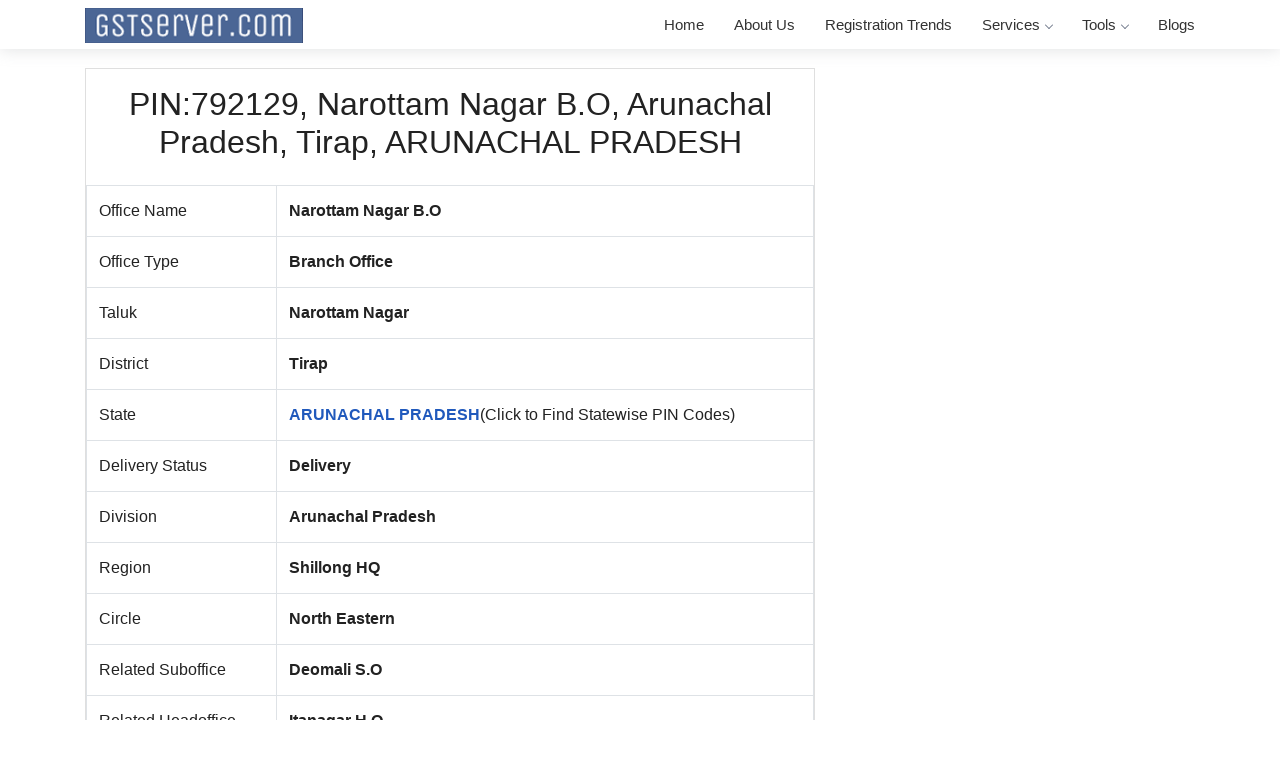

--- FILE ---
content_type: text/html; charset=UTF-8
request_url: https://gstserver.com/pincode/792129/narottam-nagar-b-o/90127
body_size: 17103
content:
<!DOCTYPE html PUBLIC "-//W3C//DTD XHTML 1.0 Transitional//EN" "http://www.w3.org/TR/xhtml1/DTD/xhtml1-transitional.dtd">
<html xmlns="http://www.w3.org/1999/xhtml">
<head>
<meta http-equiv="Content-Type" content="text/html; charset=utf-8" />
<title>Pincode 792129 comes under Narottam Nagar B.O area which is located in Tirap district of ARUNACHAL PRADESH.</title>
<meta name="description" content="Pincode 792129 comes under Narottam Nagar B.O area which is located in Tirap district of ARUNACHAL PRADESH | GSTServer.Com">
<meta name="viewport" content="width=device-width, initial-scale=1, shrink-to-fit=no">
<link rel="apple-touch-icon" sizes="57x57" href="/images/favicons/apple-icon-57x57.png">
<link rel="apple-touch-icon" sizes="60x60" href="/images/favicons/apple-icon-60x60.png">
<link rel="apple-touch-icon" sizes="72x72" href="/images/favicons/apple-icon-72x72.png">
<link rel="apple-touch-icon" sizes="76x76" href="/images/favicons/apple-icon-76x76.png">
<link rel="apple-touch-icon" sizes="114x114" href="/images/favicons/apple-icon-114x114.png">
<link rel="apple-touch-icon" sizes="120x120" href="/images/favicons/apple-icon-120x120.png">
<link rel="apple-touch-icon" sizes="144x144" href="/images/favicons/apple-icon-144x144.png">
<link rel="apple-touch-icon" sizes="152x152" href="/images/favicons/apple-icon-152x152.png">
<link rel="apple-touch-icon" sizes="180x180" href="/images/favicons/apple-icon-180x180.png">
<link rel="icon" type="image/png" sizes="192x192"  href="/images/favicons/android-icon-192x192.png">
<link rel="icon" type="image/png" sizes="32x32" href="/images/favicons/favicon-32x32.png">
<link rel="icon" type="image/png" sizes="96x96" href="/images/favicons/favicon-96x96.png">
<link rel="icon" type="image/png" sizes="16x16" href="/images/favicons/favicon-16x16.png">
<link rel="manifest" href="/images/favicons/manifest.json">
<meta name="msapplication-TileColor" content="#ffffff">
<meta name="msapplication-TileImage" content="/images/favicons/ms-icon-144x144.png">
<meta name="theme-color" content="#ffffff">

<!-- Global site tag (gtag.js) - Google Analytics -->
<script async src="https://www.googletagmanager.com/gtag/js?id=UA-120501355-1"></script>
<script>
 window.dataLayer = window.dataLayer || [];
 function gtag(){dataLayer.push(arguments);}
 gtag('js', new Date());
 gtag('config', 'UA-120501355-1');
</script>
<style>
    *,::after,::before{box-sizing:border-box}html{font-family:sans-serif;line-height:1.15;-webkit-text-size-adjust:100%;-ms-text-size-adjust:100%;-ms-overflow-style:scrollbar;-webkit-tap-highlight-color:transparent}@-ms-viewport{width:device-width}article,aside,dialog,figcaption,figure,footer,header,hgroup,main,nav,section{display:block}body{margin:0;font-family: -apple-system, BlinkMacSystemFont, "Segoe UI", Roboto, "Helvetica Neue", Arial, "Noto Sans", sans-serif, "Apple Color Emoji", "Segoe UI Emoji", "Segoe UI Symbol", "Noto Color Emoji";font-size:1rem;font-weight:400;line-height:1.5;color:#333;text-align:left;background-color:#fff;}[tabindex="-1"]:focus{outline:0!important}hr{box-sizing:content-box;height:0;overflow:visible}.img-fluid,.img-thumbnail{max-width:100%;height:auto}h1,h2,h3,h4,h5,h6{margin-top:0;margin-bottom:.5rem}dl,ol,p,ul{margin-top:0;margin-bottom:1rem}ol ol,ol ul,ul ol,ul ul,ol,ul{margin:0; padding:0px;}a{color:#a80707;background-color:transparent;-webkit-text-decoration-skip:objects}a:hover{color:#0056b3;text-decoration:none}.h1,.h2,.h3,.h4,.h5,.h6,h1,h2,h3,h4,h5,h6{margin-bottom:.5rem;font-family:inherit;font-weight:500;line-height:1.2;color:inherit}textarea{font-family:inherit;}.display-1,.display-2,.display-3,.display-4{font-weight:300;line-height:1.2}.h1,h1{font-size:2.5rem}.h2,h2{font-size:2rem}.h3,h3{font-size:1.75rem}.h4,h4{font-size:1.5rem}.h5,h5{font-size:1.25rem}.h6,h6{font-size:1rem}.display-1{font-size:4rem}.display-2{font-size:3.5rem}.display-3{font-size:2.5rem}.display-4{font-size:1.5rem}.img-thumbnail{padding:.25rem;background-color:#fff;border:1px solid #dee2e6;border-radius:.15rem}.container,.container-fluid{padding-right:15px;padding-left:15px;margin-right:auto;margin-left:auto;width:100%}@media (min-width:576px){.container{max-width:540px}}@media (min-width:768px){.container{max-width:720px}}@media (min-width:992px){.container{max-width:960px}}@media (min-width:1200px){.container{max-width:1140px}}.row{display:-webkit-box;display:-ms-flexbox;display:flex;-ms-flex-wrap:wrap;flex-wrap:wrap;margin-right:-15px;margin-left:-15px}
    .col,.col-1,.col-10,.col-11,.col-12,.col-2,.col-3,.col-4,.col-5,.col-6,.col-7,.col-8,.col-9,.col-auto,.col-lg,.col-lg-1,.col-lg-10,.col-lg-11,.col-lg-12,.col-lg-2,.col-lg-3,.col-lg-4,.col-lg-5,.col-lg-6,.col-lg-7,.col-lg-8,.col-lg-9,.col-lg-auto,.col-md,.col-md-1,.col-md-10,.col-md-11,.col-md-12,.col-md-2,.col-md-3,.col-md-4,.col-md-5,.col-md-6,.col-md-7,.col-md-8,.col-md-9,.col-md-auto,.col-sm,.col-sm-1,.col-sm-10,.col-sm-11,.col-sm-12,.col-sm-2,.col-sm-3,.col-sm-4,.col-sm-5,.col-sm-6,.col-sm-7,.col-sm-8,.col-sm-9,.col-sm-auto,.col-xl,.col-xl-1,.col-xl-10,.col-xl-11,.col-xl-12,.col-xl-2,.col-xl-3,.col-xl-4,.col-xl-5,.col-xl-6,.col-xl-7,.col-xl-8,.col-xl-9,.col-xl-auto{position:relative;width:100%;padding-right:15px;padding-left:15px}.col{-ms-flex-preferred-size:0;flex-basis:0;-ms-flex-positive:1;flex-grow:1;max-width:100%}.col-auto{-ms-flex:0 0 auto;flex:0 0 auto;width:auto;max-width:100%}.col-1{-ms-flex:0 0 8.333333%;flex:0 0 8.333333%;max-width:8.333333%}.col-2{-ms-flex:0 0 16.666667%;flex:0 0 16.666667%;max-width:16.666667%}.col-3{-ms-flex:0 0 25%;flex:0 0 25%;max-width:25%}.col-4{-ms-flex:0 0 33.333333%;flex:0 0 33.333333%;max-width:33.333333%}.col-5{-ms-flex:0 0 41.666667%;flex:0 0 41.666667%;max-width:41.666667%}.col-6{-ms-flex:0 0 50%;flex:0 0 50%;max-width:50%}.col-7{-ms-flex:0 0 58.333333%;flex:0 0 58.333333%;max-width:58.333333%}.col-8{-ms-flex:0 0 66.666667%;flex:0 0 66.666667%;max-width:66.666667%}.col-9{-ms-flex:0 0 75%;flex:0 0 75%;max-width:75%}.col-10{-ms-flex:0 0 83.333333%;flex:0 0 83.333333%;max-width:83.333333%}.col-11{-ms-flex:0 0 91.666667%;flex:0 0 91.666667%;max-width:91.666667%}.col-12{-ms-flex:0 0 100%;flex:0 0 100%;max-width:100%}.order-first{-ms-flex-order:-1;order:-1}.order-last{-ms-flex-order:13;order:13}.order-0{-ms-flex-order:0;order:0}.order-1{-ms-flex-order:1;order:1}.order-2{-ms-flex-order:2;order:2}.order-3{-ms-flex-order:3;order:3}.order-4{-ms-flex-order:4;order:4}.order-5{-ms-flex-order:5;order:5}.order-6{-ms-flex-order:6;order:6}.order-7{-ms-flex-order:7;order:7}.order-8{-ms-flex-order:8;order:8}.order-9{-ms-flex-order:9;order:9}.order-10{-ms-flex-order:10;order:10}.order-11{-ms-flex-order:11;order:11}.order-12{-ms-flex-order:12;order:12}.offset-1{margin-left:8.333333%}.offset-2{margin-left:16.666667%}.offset-3{margin-left:25%}.offset-4{margin-left:33.333333%}.offset-5{margin-left:41.666667%}.offset-6{margin-left:50%}.offset-7{margin-left:58.333333%}.offset-8{margin-left:66.666667%}.offset-9{margin-left:75%}.offset-10{margin-left:83.333333%}.offset-11{margin-left:91.666667%}@media (min-width:576px){.col-sm{-ms-flex-preferred-size:0;flex-basis:0;-ms-flex-positive:1;flex-grow:1;max-width:100%}.col-sm-auto{-ms-flex:0 0 auto;flex:0 0 auto;width:auto;max-width:100%}.col-sm-1{-ms-flex:0 0 8.333333%;flex:0 0 8.333333%;max-width:8.333333%}.col-sm-2{-ms-flex:0 0 16.666667%;flex:0 0 16.666667%;max-width:16.666667%}.col-sm-3{-ms-flex:0 0 25%;flex:0 0 25%;max-width:25%}.col-sm-4{-ms-flex:0 0 33.333333%;flex:0 0 33.333333%;max-width:33.333333%}.col-sm-5{-ms-flex:0 0 41.666667%;flex:0 0 41.666667%;max-width:41.666667%}.col-sm-6{-ms-flex:0 0 50%;flex:0 0 50%;max-width:50%}.col-sm-7{-ms-flex:0 0 58.333333%;flex:0 0 58.333333%;max-width:58.333333%}.col-sm-8{-ms-flex:0 0 66.666667%;flex:0 0 66.666667%;max-width:66.666667%}.col-sm-9{-ms-flex:0 0 75%;flex:0 0 75%;max-width:75%}.col-sm-10{-ms-flex:0 0 83.333333%;flex:0 0 83.333333%;max-width:83.333333%}.col-sm-11{-ms-flex:0 0 91.666667%;flex:0 0 91.666667%;max-width:91.666667%}.col-sm-12{-ms-flex:0 0 100%;flex:0 0 100%;max-width:100%}.order-sm-first{-ms-flex-order:-1;order:-1}.order-sm-last{-ms-flex-order:13;order:13}.order-sm-0{-ms-flex-order:0;order:0}.order-sm-1{-ms-flex-order:1;order:1}.order-sm-2{-ms-flex-order:2;order:2}.order-sm-3{-ms-flex-order:3;order:3}.order-sm-4{-ms-flex-order:4;order:4}.order-sm-5{-ms-flex-order:5;order:5}.order-sm-6{-ms-flex-order:6;order:6}.order-sm-7{-ms-flex-order:7;order:7}.order-sm-8{-ms-flex-order:8;order:8}.order-sm-9{-ms-flex-order:9;order:9}.order-sm-10{-ms-flex-order:10;order:10}.order-sm-11{-ms-flex-order:11;order:11}.order-sm-12{-ms-flex-order:12;order:12}.offset-sm-0{margin-left:0}.offset-sm-1{margin-left:8.333333%}.offset-sm-2{margin-left:16.666667%}.offset-sm-3{margin-left:25%}.offset-sm-4{margin-left:33.333333%}.offset-sm-5{margin-left:41.666667%}.offset-sm-6{margin-left:50%}.offset-sm-7{margin-left:58.333333%}.offset-sm-8{margin-left:66.666667%}.offset-sm-9{margin-left:75%}.offset-sm-10{margin-left:83.333333%}.offset-sm-11{margin-left:91.666667%}}@media (min-width:768px){.col-md{-ms-flex-preferred-size:0;flex-basis:0;-ms-flex-positive:1;flex-grow:1;max-width:100%}.col-md-auto{-ms-flex:0 0 auto;flex:0 0 auto;width:auto;max-width:100%}.col-md-1{-ms-flex:0 0 8.333333%;flex:0 0 8.333333%;max-width:8.333333%}.col-md-2{-ms-flex:0 0 16.666667%;flex:0 0 16.666667%;max-width:16.666667%}.col-md-3{-ms-flex:0 0 25%;flex:0 0 25%;max-width:25%}.col-md-4{-ms-flex:0 0 33.333333%;flex:0 0 33.333333%;max-width:33.333333%}.col-md-5{-ms-flex:0 0 41.666667%;flex:0 0 41.666667%;max-width:41.666667%}.col-md-6{-ms-flex:0 0 50%;flex:0 0 50%;max-width:50%}.col-md-7{-ms-flex:0 0 58.333333%;flex:0 0 58.333333%;max-width:58.333333%}.col-md-8{-ms-flex:0 0 66.666667%;flex:0 0 66.666667%;max-width:66.666667%}.col-md-9{-ms-flex:0 0 75%;flex:0 0 75%;max-width:75%}.col-md-10{-ms-flex:0 0 83.333333%;flex:0 0 83.333333%;max-width:83.333333%}.col-md-11{-ms-flex:0 0 91.666667%;flex:0 0 91.666667%;max-width:91.666667%}.col-md-12{-ms-flex:0 0 100%;flex:0 0 100%;max-width:100%}.order-md-first{-ms-flex-order:-1;order:-1}.order-md-last{-ms-flex-order:13;order:13}.order-md-0{-ms-flex-order:0;order:0}.order-md-1{-ms-flex-order:1;order:1}.order-md-2{-ms-flex-order:2;order:2}.order-md-3{-ms-flex-order:3;order:3}.order-md-4{-ms-flex-order:4;order:4}.order-md-5{-ms-flex-order:5;order:5}.order-md-6{-ms-flex-order:6;order:6}.order-md-7{-ms-flex-order:7;order:7}.order-md-8{-ms-flex-order:8;order:8}.order-md-9{-ms-flex-order:9;order:9}.order-md-10{-ms-flex-order:10;order:10}.order-md-11{-ms-flex-order:11;order:11}.order-md-12{-ms-flex-order:12;order:12}.offset-md-0{margin-left:0}.offset-md-1{margin-left:8.333333%}.offset-md-2{margin-left:16.666667%}.offset-md-3{margin-left:25%}.offset-md-4{margin-left:33.333333%}.offset-md-5{margin-left:41.666667%}.offset-md-6{margin-left:50%}.offset-md-7{margin-left:58.333333%}.offset-md-8{margin-left:66.666667%}.offset-md-9{margin-left:75%}.offset-md-10{margin-left:83.333333%}.offset-md-11{margin-left:91.666667%}}@media (min-width:992px){.col-lg{-ms-flex-preferred-size:0;flex-basis:0;-ms-flex-positive:1;flex-grow:1;max-width:100%}.col-lg-auto{-ms-flex:0 0 auto;flex:0 0 auto;width:auto;max-width:100%}.col-lg-1{-ms-flex:0 0 8.333333%;flex:0 0 8.333333%;max-width:8.333333%}.col-lg-2{-ms-flex:0 0 16.666667%;flex:0 0 16.666667%;max-width:16.666667%}.col-lg-3{-ms-flex:0 0 25%;flex:0 0 25%;max-width:25%}.col-lg-4{-ms-flex:0 0 33.333333%;flex:0 0 33.333333%;max-width:33.333333%}.col-lg-5{-ms-flex:0 0 41.666667%;flex:0 0 41.666667%;max-width:41.666667%}.col-lg-6{-ms-flex:0 0 50%;flex:0 0 50%;max-width:50%}.col-lg-7{-ms-flex:0 0 58.333333%;flex:0 0 58.333333%;max-width:58.333333%}.col-lg-8{-ms-flex:0 0 66.666667%;flex:0 0 66.666667%;max-width:66.666667%}.col-lg-9{-ms-flex:0 0 75%;flex:0 0 75%;max-width:75%}.col-lg-10{-ms-flex:0 0 83.333333%;flex:0 0 83.333333%;max-width:83.333333%}.col-lg-11{-ms-flex:0 0 91.666667%;flex:0 0 91.666667%;max-width:91.666667%}.col-lg-12{-ms-flex:0 0 100%;flex:0 0 100%;max-width:100%}.order-lg-first{-ms-flex-order:-1;order:-1}.order-lg-last{-ms-flex-order:13;order:13}.order-lg-0{-ms-flex-order:0;order:0}.order-lg-1{-ms-flex-order:1;order:1}.order-lg-2{-ms-flex-order:2;order:2}.order-lg-3{-ms-flex-order:3;order:3}.order-lg-4{-ms-flex-order:4;order:4}.order-lg-5{-ms-flex-order:5;order:5}.order-lg-6{-ms-flex-order:6;order:6}.order-lg-7{-ms-flex-order:7;order:7}.order-lg-8{-ms-flex-order:8;order:8}.order-lg-9{-ms-flex-order:9;order:9}.order-lg-10{-ms-flex-order:10;order:10}.order-lg-11{-ms-flex-order:11;order:11}.order-lg-12{-ms-flex-order:12;order:12}.offset-lg-0{margin-left:0}.offset-lg-1{margin-left:8.333333%}.offset-lg-2{margin-left:16.666667%}.offset-lg-3{margin-left:25%}.offset-lg-4{margin-left:33.333333%}.offset-lg-5{margin-left:41.666667%}.offset-lg-6{margin-left:50%}.offset-lg-7{margin-left:58.333333%}.offset-lg-8{margin-left:66.666667%}.offset-lg-9{margin-left:75%}.offset-lg-10{margin-left:83.333333%}.offset-lg-11{margin-left:91.666667%}}@media (min-width:1200px){.col-xl{-ms-flex-preferred-size:0;flex-basis:0;-ms-flex-positive:1;flex-grow:1;max-width:100%}.col-xl-auto{-ms-flex:0 0 auto;flex:0 0 auto;width:auto;max-width:100%}.col-xl-1{-ms-flex:0 0 8.333333%;flex:0 0 8.333333%;max-width:8.333333%}.col-xl-2{-ms-flex:0 0 16.666667%;flex:0 0 16.666667%;max-width:16.666667%}.col-xl-3{-ms-flex:0 0 25%;flex:0 0 25%;max-width:25%}.col-xl-4{-ms-flex:0 0 33.333333%;flex:0 0 33.333333%;max-width:33.333333%}.col-xl-5{-ms-flex:0 0 41.666667%;flex:0 0 41.666667%;max-width:41.666667%}.col-xl-6{-ms-flex:0 0 50%;flex:0 0 50%;max-width:50%}.col-xl-7{-ms-flex:0 0 58.333333%;flex:0 0 58.333333%;max-width:58.333333%}.col-xl-8{-ms-flex:0 0 66.666667%;flex:0 0 66.666667%;max-width:66.666667%}.col-xl-9{-ms-flex:0 0 75%;flex:0 0 75%;max-width:75%}.col-xl-10{-ms-flex:0 0 83.333333%;flex:0 0 83.333333%;max-width:83.333333%}.col-xl-11{-ms-flex:0 0 91.666667%;flex:0 0 91.666667%;max-width:91.666667%}.col-xl-12{-ms-flex:0 0 100%;flex:0 0 100%;max-width:100%}}
    .no-gutters{margin-right:0;margin-left:0}.no-gutters>.col,.no-gutters>[class*=col-]{padding-right:0;padding-left:0}
    .gutter-sm{margin-right:-5px;margin-left:-5px}.gutter-sm>.col,.gutter-sm>[class*=col-]{padding-right:5px;padding-left:5px}
    .form-control{display:block;width:100%;padding:.375rem .75rem;font-size:1rem;font-weight:400;line-height:1.5;color:#495057;background-color:#fff;background-clip:padding-box;border:1px solid #ced4da;border-radius:.25rem;transition:border-color .15s ease-in-out,box-shadow .15s ease-in-out}.form-control::-ms-expand{background-color:transparent;border:0}.form-control:focus{color:#495057;background-color:#fff;border-color:#80bdff;outline:0}.btn{display:inline-block;font-weight:400;color:#212529;text-align:center;vertical-align:middle;-webkit-user-select:none;-moz-user-select:none;-ms-user-select:none;user-select:none;background-color:transparent;border:1px solid transparent;padding:.375rem .75rem;font-size:1rem;line-height:1.5;border-radius:3px;transition:color .15s ease-in-out,background-color .15s ease-in-out,border-color .15s ease-in-out,box-shadow .15s ease-in-out; cursor:pointer;}.btn:focus,.btn:hover{text-decoration:none}.btn.focus,.btn:focus{outline:0;box-shadow:0 0 0 .2rem rgba(0,123,255,.25)}.btn-block{display:block;width:100%}.bg-primary{background:#a80707!important}.bg-light{ background-color: #f3f2f2;}.border{border:1px solid #dee2e6!important}border-0{border:0px solid #dee2e6!important}.d-none{display:none!important}.d-inline{display:inline!important}.d-inline-block{display:inline-block!important}.d-block{display:block!important}.float-left{float:left!important}.float-right{float:right!important}.float-none{float:none!important}.text-left{text-align:left!important}.text-right{text-align:right!important}.text-center{text-align:center!important}@media (min-width:576px){.d-sm-none{display:none!important}.d-sm-inline{display:inline!important}.d-sm-inline-block{display:inline-block!important}.d-sm-block{display:block!important}.float-sm-left{float:left!important}.float-sm-right{float:right!important}.float-sm-none{float:none!important}.text-sm-left{text-align:left!important}.text-sm-right{text-align:right!important}.text-sm-center{text-align:center!important}}@media (min-width:768px){.d-md-none{display:none!important}.d-md-inline{display:inline!important}.d-md-inline-block{display:inline-block!important}.d-md-block{display:block!important}.float-md-left{float:left!important}.float-md-right{float:right!important}.float-md-none{float:none!important}.text-md-left{text-align:left!important}.text-md-right{text-align:right!important}.text-md-center{text-align:center!important}}@media (min-width:992px){.d-lg-none{display:none!important}.d-lg-inline{display:inline!important}.d-lg-inline-block{display:inline-block!important}.d-lg-block{display:block!important}.float-lg-left{float:left!important}.float-lg-right{float:right!important}.float-lg-none{float:none!important}.text-lg-left{text-align:left!important}.text-lg-right{text-align:right!important}.text-lg-center{text-align:center!important}}.clearfix::after{display: block;clear: both;content: "";}img {
    vertical-align: middle;border-style: none;}.justify p{ text-align:justify;}
    .modal{position:fixed;top:0;left:0;z-index:1050;display:none;outline:0; width:100%; height:100%; background:rgba(0,0,0,.85)}.modal-content,.modal-dialog-centered{display:-webkit-box;display:-ms-flexbox}.modal-open .modal{overflow-x:hidden;overflow-y:auto}.modal-dialog{position:relative;width:auto;margin:.5rem;pointer-events:none}.modal.show .modal-dialog{-webkit-transform:translate(0,0);transform:translate(0,0)}.modal-dialog-centered{display:flex;-webkit-box-align:center;-ms-flex-align:center;align-items:center;min-height:calc(100% - (.5rem * 2))}.modal-content{position:relative;display:flex;-ms-flex-direction:column;flex-direction:column;width:100%;pointer-events:auto;background-color:#fff;background-clip:padding-box;border:1px solid rgba(0,0,0,.2);border-radius:.3rem;outline:0}.modal-backdrop{position:fixed;top:0;left:0;z-index:1040;background-color:#000}.modal-backdrop.fade{opacity:0}.modal-backdrop.show{opacity:.5}.modal-header{display:-webkit-box;display:-ms-flexbox;display:flex;-webkit-box-align:start;-ms-flex-align:start;align-items:flex-start;-webkit-box-pack:justify;-ms-flex-pack:justify;justify-content:space-between;padding:20px 20px 0;border-top-left-radius:.3rem;border-top-right-radius:.3rem}.modal-title{margin-bottom:15px;line-height:1}.modal-body{position:relative;-webkit-box-flex:1;-ms-flex:1 1 auto;flex:1 1 auto;padding:20px}.modal-scrollbar-measure{position:absolute;top:-9999px;width:50px;height:50px;overflow:scroll}@media (min-width:576px){.modal-dialog{max-width:500px;margin:1.75rem auto}.modal-dialog-centered{min-height:calc(100% - (1.75rem * 2))}.modal-sm{max-width:300px}}@media (min-width:992px){.modal-lg{max-width:800px}}
    .modal{overflow-x: hidden;overflow-y: auto;}
    .modal-content .close{cursor:pointer;background:#dc3545; color:#fff; border-radius:50%; width:30px; height:30px; line-height:25px; text-align:center;font-size:24px; position:absolute; right:-15px; top:-15px;}
    .embed-responsive{position:relative;display:block;width:100%;padding:0;overflow:hidden}.embed-responsive::before{display:block;content:""}.embed-responsive .embed-responsive-item,.embed-responsive embed,.embed-responsive iframe,.embed-responsive object,.embed-responsive video{position:absolute;top:0;bottom:0;left:0;width:100%;height:100%;border:0}.embed-responsive-21by9::before{padding-top:42.857143%}.embed-responsive-16by9::before{padding-top:56.25%}.w-100{width:100%!important}.rounded-circle{border-radius:50%!important}.rounded-pill{border-radius:50rem!important}.form-control-sm{padding:.25rem .5rem;font-size:.875rem;line-height:1.5;border-radius:3px}.form-control-lg{padding:.5rem 1rem;font-size:1rem;font-weight:400;line-height:1.5;border-radius:3px}.btn-lg{padding:.5rem 1rem;font-size:1rem;line-height:1.5;border-radius:3px;font-weight:400}.btn-sm{padding:.25rem .5rem;font-size:.875rem;line-height:1.5;border-radius:3px}table{border-collapse:collapse}table{width:100%;max-width:100%;margin-bottom:1rem;background-color:transparent}table td,table th{padding:.75rem;vertical-align:top;border-top:1px solid #dee2e6}table thead th{vertical-align:bottom;border-bottom:2px solid #dee2e6}table tbody+tbody{border-top:2px solid #dee2e6}table table{background-color:#fff}.table-sm td,.table-sm th{padding:.3rem}table{border:1px solid #dee2e6}table td,table th{border:1px solid #dee2e6}table thead td,table thead th{border-bottom-width:2px}.table-responsive{display:block;width:100%;overflow-x:auto;-webkit-overflow-scrolling:touch;-ms-overflow-style:-ms-autohiding-scrollbar}.table-responsive>.table{border:0}.table .thead-dark th{color:#fff;background-color:#212529;border-color:#32383e}.table .thead-light th{color:#495057;background-color:#e9ecef;border-color:#dee2e6}
    @font-face {
      font-family: "Flaticon";
      src: url("/fonts/Flaticon.eot");
      src: url("/fonts/Flaticon.eot?#iefix") format("embedded-opentype"),
          url("/fonts/Flaticon.woff2") format("woff2"),
          url("/fonts/Flaticon.woff") format("woff"),
          url("/fonts/Flaticon.ttf") format("truetype"),
          url("/fonts/Flaticon.svg#Flaticon") format("svg");
      font-weight: normal;
      font-style: normal;
    }
    @media screen and (-webkit-min-device-pixel-ratio:0) {
      @font-face {
        font-family: "Flaticon";
        src: url("/fonts/Flaticon.svg#Flaticon") format("svg");
      }
    }
    [class^="fi-"]:before, [class*=" fi-"]:before,
    [class^="fi-"]:after, [class*=" fi-"]:after {   
      font-family: Flaticon; 
    font-style: normal; 
    }
    .fi-locked-padlock:before { content: "\f100"; }
    .fi-right-quotation-sign:before { content: "\f101"; }
    .fi-facebook:before { content: "\f102"; }
    .fi-placeholder:before { content: "\f103"; }
    .fi-share:before { content: "\f104"; }
    .fi-youtube:before { content: "\f105"; }
    .fi-passage-of-time:before { content: "\f106"; }
    .fi-files:before { content: "\f107"; }
    .fi-whatsapp:before { content: "\f108"; }
    .fi-communication:before { content: "\f109"; }
    .fi-customer-service:before { content: "\f10a"; }
    .fi-map-pointer:before { content: "\f10b"; }
    .fi-rubbish:before { content: "\f10c"; }
    .fi-telephone:before { content: "\f10d"; }
    .fi-power-off:before { content: "\f10e"; }
    .fi-user:before { content: "\f10f"; }
    .fi-pdf-file:before { content: "\f110"; }
    .fi-download-symbol:before { content: "\f111"; }
    .fi-open-book:before { content: "\f112"; }
    .fi-calendar:before { content: "\f113"; }
    .fi-check-mark:before { content: "\f114"; }
    .fi-twitter:before { content: "\f115"; }
    .fi-heart:before { content: "\f116"; }
    .fi-shopping:before { content: "\f117"; }
    .fi-customer-service-1:before { content: "\f118"; }
    .fi-stopwatch:before { content: "\f119"; }
    .fi-payment:before { content: "\f11a"; }
    .fi-sticker:before { content: "\f11b"; }
    .fi-star:before { content: "\f11c"; }
    .fi-star-half:before { content: "\f11d"; }
    .fi-pencil:before { content: "\f11e"; }
    .fi-instagram:before { content: "\f11f"; }
    .fi-plus:before { content: "\f120"; }
    .fi-minus:before { content: "\f121"; }
    .fi-envelope:before { content: "\f122"; }
    .fi-pinterest:before { content: "\f123"; }
    .fi-skype:before { content: "\f124"; }
    .fi-icon-52349:before { content: "\f125"; }
    .fi-icon-59149:before { content: "\f126"; }
    .fi-linkedin:before { content: "\f127"; }
    .fi-invisible:before { content: "\f128"; }
    .fi-interface:before { content: "\f129"; }
    .fi-lock:before { content: "\f12a"; }
    .fi-trademark:before { content: "\f12b"; }
    .fi-promotion:before { content: "\f12c"; }
    .fi-credit-card:before { content: "\f12d"; }
    .fi-bank:before { content: "\f12e"; }
    .fi-money:before { content: "\f12f"; }
    .fi-money-1:before { content: "\f130"; }
    .fi-auction:before { content: "\f131"; }
    .fi-gdpr:before { content: "\f132"; }
    .fi-certificate:before { content: "\f133"; }
    .fi-file:before { content: "\f134"; }
    .fi-legal-document:before { content: "\f135"; }
    .fi-sign:before { content: "\f136"; }
    .fi-domain:before { content: "\f137"; }
    .fi-honesty:before { content: "\f138"; }
    .fi-security-purposes:before { content: "\f139"; }
    .fi-success:before { content: "\f13a"; }
    .fi-goal:before { content: "\f13b"; }
    .fi-loupe:before { content: "\f13c"; }
    .fi-cash-payment:before { content: "\f13d"; }
    .fi-indian-rupee:before { content: "\f13e"; }
    .fi-contract:before { content: "\f13f"; }
    .fi-survey:before { content: "\f140"; }
    .fi-online-appointment:before { content: "\f141"; }
    .fi-personal-information:before { content: "\f142"; }
    .fi-online:before { content: "\f143"; }
    .fi-receipt:before { content: "\f144"; }
    .fi-report:before { content: "\f145"; }
    .fi-report-1:before { content: "\f146"; }
    .fi-seal:before { content: "\f147"; }
    .fi-seal-1:before { content: "\f148"; }
    .fi-stamp:before { content: "\f149"; }
    .fi-communications:before { content: "\f14a"; }
    .fi-royal:before { content: "\f14b"; }
    .fi-news-paper:before { content: "\f14c"; }
    .fi-news:before { content: "\f14d"; }
    .fi-newspaper:before { content: "\f14e"; }
    .fi-report-2:before { content: "\f14f"; }
    .nav-brand,.nav-brand:focus,.nav-brand:hover{color:#70798b}.navigation{width:100%;display:table;position:relative;font-family:inherit}.navigation *{box-sizing:border-box;-webkit-tap-highlight-color:transparent}.navigation-portrait{height:48px}.navigation-fixed-wrapper{width:100%;left:0;z-index:19998;will-change:opacity}.navigation-fixed-wrapper.fixed{position:fixed!important;-webkit-animation:fade .5s;animation:fade .5s}@keyframes fade{from{opacity:.999}to{opacity:1}}.navigation-fixed-wrapper .navigation{margin-right:auto;margin-left:auto}.navigation-fixed-placeholder{width:100%;display:none}.navigation-fixed-placeholder.navigation-fixed-placeholder.visible{display:block}.nav-toggle,.navigation-hidden .nav-header{display:none}.navigation-hidden{width:0!important;height:0!important;margin:0!important;padding:0!important;position:absolute;top:-9999px}.align-to-right{float:right}.nav-header{float:left}.nav-brand{padding:0;font-size:24px;text-decoration:none!important}.navigation-portrait .nav-brand{font-size:18px;line-height:43px}.nav-logo>img{height:48px;margin:11px auto;padding:0 15px 0 0;float:left}.nav-logo:focus>img{outline:initial}.navigation-portrait .nav-logo>img{height:36px;margin:6px auto 6px 15px;padding:0}.nav-toggle{width:30px;height:30px;padding:6px 2px 0;position:absolute;top:50%;margin-top:-14px;right:0px;cursor:pointer}.nav-toggle:before{content:"";position:absolute;width:24px;height:2px;background-color:#2059bc;border-radius:10px;box-shadow:0 .5em 0 0 #2059bc,0 1em 0 0 #2059bc}.navigation-portrait .nav-toggle{display:block}.navigation-portrait .nav-menus-wrapper{width:260px;height:100%;top:0;left:-400px;position:fixed;background-color:#fff;z-index:90000;overflow-y:auto;-webkit-overflow-scrolling:touch;-webkit-transition-duration:.8s;transition-duration:.8s;-webkit-transition-timing-function:ease;transition-timing-function:ease}.navigation-portrait .nav-menus-wrapper.nav-menus-wrapper-right{left:auto;right:-400px}.navigation-portrait .nav-menus-wrapper.nav-menus-wrapper-open{left:0}.navigation-portrait .nav-menus-wrapper.nav-menus-wrapper-right.nav-menus-wrapper-open{left:auto;right:0}.nav-menus-wrapper-close-button{width:30px;height:40px;margin:10px 7px;display:none;float:right;color:#70798b;font-size:26px;cursor:pointer}.navigation-portrait .nav-menus-wrapper-close-button{display:block}.nav-menu{margin:0;padding:0;list-style:none;line-height:normal;font-size:0}.navigation-portrait .nav-menu{width:100%}.nav-menu.nav-menu-centered{text-align:center}.nav-menu.nav-menu-centered>li{float:none}.nav-menu>li{display:inline-block;float:left;text-align:left}.navigation-portrait .nav-menu>li{width:100%;position:relative;border-bottom:solid 1px #f0f0f0}.navigation-portrait .nav-menu>li:last-child{border-bottom:solid 1px #f0f0f0}.nav-menu+.nav-menu>li:first-child{border-top:none}.nav-menu>li>a{padding:16px 0 16px 30px;display:inline-block;position:relative;text-decoration:none;color:#333;-webkit-transition:color .3s,background .3s;transition:color .3s,background .3s;font-size:15px;}.nav-menu>li:last-child a{ padding-right:0px;}.nav-menus-wrapper a.btn-danger{ background:#e31e24; color:#fff; font-weight:bold;}.navigation-portrait .nav-menu>li>a{width:100%;height:auto;padding:12px 15px 12px 26px !important; color:#212529;}.navigation-portrait .nav-menu>li>a:hover{color:#2059bc;}.nav-menu>li.active>a,.nav-menu>li.focus>a,.nav-menu>li:hover>a{color:#2059bc}.nav-menu>li>a>[class*=ion-],.nav-menu>li>a>i{width:18px;height:16px;line-height:16px;-webkit-transform:scale(1.4);-ms-transform:scale(1.4);transform:scale(1.4)}.nav-menu>li>a>[class*=ion-]{width:16px;display:inline-block;-webkit-transform:scale(1.8);-ms-transform:scale(1.8);transform:scale(1.8)}.navigation-portrait .nav-menu.nav-menu-social{width:100%;text-align:center}.nav-menu.nav-menu-social>li{text-align:center;float:none;border:none!important}.navigation-portrait .nav-menu.nav-menu-social>li{width:auto}.nav-menu.nav-menu-social>li>a>[class*=ion-]{font-size:12px}.nav-menu.nav-menu-social>li>a>.fa{font-size:14px}.navigation-portrait .nav-menu.nav-menu-social>li>a{padding:15px}.submenu-indicator{margin-left:6px;margin-top:6px;float:right;-webkit-transition:all .3s;transition:all .3s}.navigation-portrait .submenu-indicator{width:54px;height:44px;margin-top:0;position:absolute;top:0;right:0;text-align:center;z-index:20000}.submenu-indicator-chevron{height:6px;width:6px;display:block;border-style:solid;border-width:0 1px 1px 0;border-color:transparent #70798b #70798b transparent;-webkit-transform:rotate(45deg);-ms-transform:rotate(45deg);transform:rotate(45deg);-webkit-transition:border .3s;transition:border .3s}.navigation-portrait .submenu-indicator-chevron{position:absolute;top:18px;left:24px}.nav-menu>.focus>a .submenu-indicator-chevron,.nav-menu>li:hover>a .submenu-indicator-chevron{border-color:transparent #2059bc #2059bc transparent}.nav-menu>.active>a .submenu-indicator-chevron,.nav-menu>.focus>a .submenu-indicator-chevron{border-color:transparent #fff #fff transparent}.navigation-portrait .submenu-indicator.submenu-indicator-up{-webkit-transform:rotate(-180deg);-ms-transform:rotate(-180deg);transform:rotate(-180deg)}.nav-overlay-panel{width:100%;height:100%;top:0;left:0;position:fixed;display:none;z-index:19999}.nav-button,.nav-text{display:inline-block;font-size:14px}.no-scroll{touch-action:none;overflow-x:hidden}.nav-button{margin:18px 15px 0;padding:8px 14px;color:#fff;text-align:center;text-decoration:none;border-radius:4px;background-color:#2059bc;-webkit-transition:opacity .3s;transition:opacity .3s}.nav-button:focus,.nav-button:hover{color:#fff;text-decoration:none;opacity:.85}.navigation-portrait .nav-button{width:calc(100% - 52px);margin:17px 26px}.nav-text{margin:25px 15px;color:#70798b}.navigation-portrait .nav-text{width:calc(100% - 52px);margin:12px 26px 0}.navigation-portrait .nav-text+ul{margin-top:15px}.nav-dropdown{min-width:180px;margin:0;padding:0;display:none;position:absolute;list-style:none;z-index:98;white-space:nowrap;-moz-box-shadow: 0px 3px 6px rgba(0,0,0,.3);-webkit-box-shadow: 0px 3px 6px rgba(0,0,0,.3);box-shadow: 0px 3px 6px rgba(0,0,0,.3);}.navigation-portrait .nav-dropdown{width:100%;position:static;left:0}.nav-dropdown .nav-dropdown{left:100%}.nav-menu>li>.nav-dropdown{}.nav-dropdown>li{width:100%;float:left;clear:both;position:relative;text-align:left}.nav-dropdown>li>a{width:100%;padding:10px 20px;display:inline-block;text-decoration:none;float:left;font-size:15px;color:#333;background-color:#fdfdfd;-webkit-transition:color .3s,background .3s;transition:color .3s,background .3s;border: 1px solid rgba(0,0,0,0.1); border-top:0px;}.nav-dropdown>li.focus>a,.nav-dropdown>li:hover>a{background:#2059bc;color:#fff}.nav-dropdown.nav-dropdown-left{right:0}.nav-dropdown>li>.nav-dropdown-left{left:auto;right:100%}.navigation-landscape .nav-dropdown.nav-dropdown-left>li>a{text-align:right}.navigation-portrait .nav-dropdown>li>a{padding:12px 20px 12px 30px}.navigation-portrait .nav-dropdown>li>ul>li>a{padding-left:50px; position:relative}.navigation-portrait .nav-dropdown>li>ul>li>a:after{ position:absolute; left:30px; top:12px; content:"→";}.navigation-portrait .nav-dropdown>li>ul>li>ul>li>a{padding-left:70px}.navigation-portrait .nav-dropdown>li>ul>li>ul>li>ul>li>a{padding-left:90px}.navigation-portrait .nav-dropdown>li>ul>li>ul>li>ul>li>ul>li>a{padding-left:110px}.nav-dropdown .submenu-indicator{right:10px;top:10px;position:absolute}.navigation-portrait .nav-dropdown .submenu-indicator{right:0;top:0}.nav-dropdown .submenu-indicator .submenu-indicator-chevron{-webkit-transform:rotate(-45deg);-ms-transform:rotate(-45deg);transform:rotate(-45deg)}.navigation-portrait .nav-dropdown .submenu-indicator .submenu-indicator-chevron{-webkit-transform:rotate(45deg);-ms-transform:rotate(45deg);transform:rotate(45deg)}.nav-dropdown>.focus>a .submenu-indicator-chevron,.nav-dropdown>li:hover>a .submenu-indicator-chevron{border-color:transparent #fff #fff transparent}.navigation-landscape .nav-dropdown.nav-dropdown-left .submenu-indicator{left:10px}.navigation-landscape .nav-dropdown.nav-dropdown-left .submenu-indicator .submenu-indicator-chevron{-webkit-transform:rotate(135deg);-ms-transform:rotate(135deg);transform:rotate(135deg)}
    /* MEGAMENU EXTENSION */
    .megamenu-panel{width:100%;padding:15px;display:none;position:absolute;font-size:14px;z-index:98;text-align:left;color:inherit;border-bottom:solid 3px #2059bc;background-color:#fdfdfd}.navigation-portrait .megamenu-panel{padding:25px;position:static;display:block}.megamenu-panel [class*=container]{width:100%}.megamenu-panel [class*=container] [class*=col-]{padding:0}.megamenu-panel-half{width:50%}.megamenu-panel-quarter{width:25%}.navigation-portrait .megamenu-panel-half,.navigation-portrait .megamenu-panel-quarter{width:100%}.megamenu-panel-row{width:100%}.megamenu-panel-row:after,.megamenu-panel-row:before{display:table;content:"";line-height:0}.megamenu-panel-row:after{clear:both}.megamenu-panel-row [class*=col-]{display:block;min-height:20px;float:left;margin-left:3%}.megamenu-panel-row [class*=col-]:first-child{margin-left:0}.navigation-portrait .megamenu-panel-row [class*=col-]{float:none;display:block;width:100%!important;margin-left:0;margin-top:15px}.navigation-portrait .megamenu-panel-row:first-child [class*=col-]:first-child{margin-top:0}.megamenu-panel-row .col-1{width:5.583333333333%}.megamenu-panel-row .col-2{width:14.166666666666%}.megamenu-panel-row .col-3{width:22.75%}.megamenu-panel-row .col-4{width:31.333333333333%}.megamenu-panel-row .col-5{width:39.916666666667%}.megamenu-panel-row .col-6{width:48.5%}.megamenu-panel-row .col-7{width:57.083333333333%}.megamenu-panel-row .col-8{width:65.666666666667%}.megamenu-panel-row .col-9{width:74.25%}.megamenu-panel-row .col-10{width:82.833333333334%}.megamenu-panel-row .col-11{width:91.416666666667%}.megamenu-panel-row .col-12{width:100%}.megamenu-tabs{width:100%;float:left;display:block}.megamenu-tabs-nav{width:20%;margin:0;padding:0;float:left;list-style:none}.navigation-portrait .megamenu-tabs-nav{width:100%}.megamenu-tabs-nav>li>a{width:100%;padding:10px 16px;float:left;font-size:13px;text-decoration:none;color:#70798b;border:solid 1px #eff0f2;outline:0;background-color:#fff;-webkit-transition:background .3s;transition:background .3s}.megamenu-tabs-nav>li.active a,.megamenu-tabs-nav>li:hover a{background-color:#f5f5f5}.megamenu-tabs-pane{width:80%;min-height:30px;padding:20px;float:right;display:none;opacity:0;font-size:13px;color:#70798b;border:solid 1px #eff0f2;background-color:#fff;-webkit-transition:opacity .5s;transition:opacity .5s}.megamenu-tabs-pane.active{display:block;opacity:1}.navigation-portrait .megamenu-tabs-pane{width:100%}.megamenu-lists{width:100%;display:table}.megamenu-list{width:100%;margin:0 0 15px;padding:0;display:inline-block;float:left;list-style:none}.megamenu-list:last-child{margin:0;border:none}.navigation-landscape .megamenu-list{margin:-15px 0;padding:10px 0;border-right:solid 1px #f0f0f0}.navigation-landscape .megamenu-list:last-child{border:none}.megamenu-list>li>a{width:100%;padding:15px 15px;display:inline-block;color:#70798b;text-decoration:none;font-size:15px;-webkit-transition:all .3s;transition:all .3s;position:relative}.megamenu-list>li>a small{display:block;margin-top:5px;font-weight:700}.megamenu-list>li>a:after{content:"";position:absolute;left:15px;bottom:0;border-bottom:1px dashed #ccc;width:calc(100% - 30px)}.megamenu-list>li:last-child a:after{display:none}.megamenu-list>li>a:hover{color:#fff;background-color:#2059bc}.megamenu-list>li.megamenu-list-title>a{font-size:12px;font-weight:600;text-transform:uppercase;opacity:.8;color:#70798b}.megamenu-list>li.megamenu-list-title>a:hover{opacity:1;background-color:transparent}.navigation-landscape .list-col-2{width:50%}.navigation-landscape .list-col-3{width:33%}.navigation-landscape .list-col-4{width:25%}
    
    #wrapper{overflow-x:hidden;}
    html{overflow-x:hidden;}
    body{color:#222;font-size:16px;line-height:26px; background:#fff;overflow-x:hidden; width:100%;padding-top: 52px;}
/* For Firefox */
input[type='number'] {
    -moz-appearance:textfield;
}/* Webkit browsers like Safari and Chrome */
input[type=number]::-webkit-inner-spin-button,
input[type=number]::-webkit-outer-spin-button {
    -webkit-appearance: none;
    margin: 0;
}
h1,h2,h3,h4,li,ul{margin:0;padding:0}
h1,h2,h3,h4{margin:0}
p{margin-bottom:15px;line-height:25px;}
a,img,button{-webkit-transition:all .3s ease-in-out;-moz-transition:all .3s ease-in-out;-o-transition:all .3s ease-in-out;transition:all .3s ease-in-out}
a:hover,a{color:#2059bc;}
a{text-decoration:none}
p a{text-decoration:underline}
.form-control:focus{-webkit-box-shadow:none!important;-moz-box-shadow:none!important;box-shadow:none!important}
.rel{position:relative}
.form-control{border-radius:0px;}
.btn:focus,.btn:active {
   outline: none !important;
   box-shadow: none;
}
.list li{list-style-type:none;margin-left:20px;margin-bottom:10px;position:relative;}
.list li:before{content:"\f114";font-family:'Flaticon';color:#2059bc;font-size:8px;margin-right:10px;display:inline-block;position:absolute;left:-15px; top:1px;}

.nav-brand{ display:inline-block;margin-top: 8px;}
.nav-brand img{ height:35px; width:auto;}
.sticky .nav-brand{margin:0; display:inline-block;}
.sticky .nav-brand img{ height:40px; width:auto;}
.sticky .nav-menu>li>a{padding:10px 15px 10px 0;}
.sticky .nav-menu>li:last-child a{padding-right:0px;}

.fixed-top{ position:fixed; left:0px; top:0px; width:100%; z-index:999;box-shadow: 0px 1px 15px 0px rgba(155,160,163,0.29); background:rgba(255,255,255,0.90);}
.footer_sec{ border-top:3px solid #e1e0e0;}
.footer{ color:#d7d7d7; background:#1d1d1d; padding:20px 0; position:relative;} 
.footer a{color: #d7d7d7;}
.flist li{ list-style-type:none; margin-bottom:7px;display:block; padding:5px 0 5px 20px; margin:0px;border-bottom:1px dashed #222; position:relative;}
.flist li:after{ position:absolute; left:0px;top:5px;content:"\f114";font-family:'Flaticon';color:#2059bc;font-size:8px;}
.flist li a{ color:#d7d7d7}
.footer_navs {
    display: block;
    padding:5px 0 5px 30px;margin:0px;
    position: relative;
	border-bottom:1px dashed #222;
}
.footer_navs i {
    position: absolute;
    left: 0px;
    top: 6px;
    font-size: 15px;
}
.loading_ajax{ width:100%;height:100%; position:fixed; left:0px; top:0px; background:rgba(0,0,0,.5); z-index:9999999; display:none;}
.vertical-center {
  margin: 0;
  position: absolute;
  top: 50%;
  -ms-transform: translateY(-50%);
  transform: translateY(-50%);
  left: 50%;
  -ms-transform: translateX(-50%);
  transform: translateX(-50%);
}
.bg-info{background-color:#17a2b8!important}
.bg-violet{ background:#836fac;}
.bg-primary{ background:#2059bc !important;}
.bg-success{ background:#00B74A !important;}
.bg-success.dark{ background:#1f8f85 !important;}
.bg-dark{ background:#222d34 !important;}
.bg-white{background:#fff !important;}
.bg-warning{background:#f7b128 !important;}
.bg-danger{ background:#d42428 !important;}

.text-danger{color:#d42428 !important;}
.text-primary{color:#2059bc !important;}
.text-blue{color:#3498db !important;}
.text-warning{color:#ffc107!important}
.text-danger{color:#dc3545!important}
.text-success{color:#00B74A !important;}
.text-dark{color:#222d34!important}
.text-white{color:#fff !important;}
.text-info{color:#12cbc4 !important;}
.text-purple{color:#854f96 !important;}
.text-pink{color:#fda7df !important;}
.small,small{font-size:80%;font-weight:400}


.bold{ font-weight:500 !important;}
.bolder{ font-weight:700 !important;}


.btn-primary{color:#fff;background-color:#2059bc;border-color:#2059bc}
.btn-primary:hover{color:#fff;background-color:#2059bc;border-color:#2059bc}

.btn-secondary{color:#fff;background-color:#222d34;border-color:#222d34}
.btn-secondary:hover{color:#fff;background-color:#222d34;border-color:#222d34}

.btn-outline-success{color:#00B74A;border-color:#00B74A}
.btn-outline-success:hover{color:#fff;background-color:#00B74A;border-color:#00B74A}
.btn-outline-primary{color:#2059bc;border-color:#2059bc}
.btn-outline-primary:hover{color:#fff;background-color:#2059bc;border-color:#2059bc}
.btn-outline-dark{color:#343a40;border-color:#343a40}
.btn-outline-dark:hover{color:#fff;background-color:#343a40;border-color:#343a40}
.btn-outline-light{color:#222d34;border-color:#dee2e6}
.btn-outline-light:hover{color:#fff;background-color:#1c3365;border-color:#dee2e6}
.btn-outline-danger{color:#d42428;border-color:#d42428}
.btn-outline-danger:hover{color:#fff;background-color:#d42428;border-color:#d42428}

.btn-info{color:#fff;background-color:#17a2b8;border-color:#17a2b8}
.btn-info:hover{color:#fff;background-color:#138496;border-color:#117a8b}

.btn-outline-warning{color:#1f3767;border-color:#f8b012}
.btn-outline-warning:hover{color:#1f3767;background-color:#f8b012;border-color:#f8b012}
.btn-warning{color:#fff;background-color:#f8b012;border-color:#f8b012}
.btn-warning:hover{color:#fff;background-color:#f8b012;border-color:#f8b012}

.btn-success{ background:#00B74A !important; border-color:#00B74A;}
.btn-success:hover {color: #000;background:#f8dd56;}

.btn-light{ background:#fff !important; border-color:#fff;}
.btn-light:hover {color: #1c3365;background:#fff;}

.btn-danger {color: #fff;background-color: #dc3545;border-color: #dc3545;}
.btn-danger:hover {color: #fff;background-color: #c82333;border-color: #bd2130;}
.btn:focus, .btn.focus {outline: 0;box-shadow: none;}
.btn-lg{padding: 12px 30px; font-size:18px;}

.py-5{padding-top:3rem!important;padding-bottom:3rem!important}
.py-4{padding-top:1.5rem!important;padding-bottom:1.5rem!important}
.py-3{padding-top:1rem!important;padding-bottom:1rem!important}
.py-2{padding-top:.5rem!important;padding-bottom:.5rem!important}
.py-1{padding-top:.15rem!important;padding-bottom:.15rem!important}
.px-3{padding-right:1rem!important;padding-left:1rem!important}
.p-5{padding:3rem!important}
.p-4{padding:2rem;}
.p-3{padding:1rem;}
.p-2{padding:.5rem;}
.p-0{padding:0rem!important}
.pl-0{padding-left:0rem!important}
.pr-0{padding-right:0rem!important}
.pt-2{padding-top:.5rem!important}
.pt-5{padding-top:3rem!important}
.mb-2{margin-bottom:.5rem!important}
.mr-2{margin-right:.5rem!important}
.mr-3{margin-right:1rem!important}

.mb-3,.my-3{margin-bottom:1rem!important}
.mt-3,.my-3{margin-top:1rem!important}
.mb-5{margin-bottom:3rem!important}
.mb-4{margin-bottom:1.5rem!important}
.mr-4{margin-right:1.5rem!important}
.ml-1{margin-left:.45rem!important}
.mx-auto{margin-right:auto!important;margin-left:auto!important}
.m-0{margin:0px!important}

.mh-100{ min-height:100%;}
.align-items-center {
  -ms-flex-align: center !important;
  align-items: center !important;
}
.rounded{ border-radius:4px;}
.rounded-0{ border-radius:0px !important;}
.rounded-top {border-top-left-radius: 0.25rem !important;border-top-right-radius: 0.25rem !important;}
.rounded-circle{border-radius:100%;}

.sr-only{position:absolute;width:1px;height:1px;padding:0;overflow:hidden;clip:rect(0,0,0,0);white-space:nowrap;border:0}.sr-only-focusable:active,.sr-only-focusable:focus{position:static;width:auto;height:auto;overflow:visible;clip:auto;white-space:normal}
hr{margin-top:1rem;margin-bottom:1rem;border:0;border-top:1px solid rgba(0, 0, 0, 0.1);}
.shadow-sm {
  box-shadow: 0 0.125rem 0.25rem rgba(0, 0, 0, 0.075) !important;
}

.shadow {
  box-shadow: 0 0.5rem 1rem rgba(0, 0, 0, 0.15) !important;
}

.form-inline {
  display: -ms-flexbox;
  display: flex;
  -ms-flex-flow: row wrap;
  flex-flow: row wrap;
  -ms-flex-align: center;
  align-items: center;
}
 
  .form-inline .form-group {
    display: -ms-flexbox;
    display: flex;
    -ms-flex: 0 0 auto;
    flex: 0 0 auto;
    -ms-flex-flow: row wrap;
    flex-flow: row wrap;
    -ms-flex-align: center;
    align-items: center;
    margin-bottom: 0;
  }
  .form-inline .form-control {
    display: inline-block;
    width: auto;
    vertical-align: middle;
  }
.contact_dts_alt{ display:none;}
.services .col-sm-6 .border{border-top: 0px !important;border-left: 0px !important;}
.services .col-sm-6:nth-child(4) .border{border-right: 0px !important;}
.services .h5{font-size: 17px;font-weight: 700;}
.services img {height: 50px;width: auto;}
.badge{position: absolute;left: -50px;top: -50px;}
.banner{background: linear-gradient(90deg, #d53369 0%, #daae51 100%);padding: 60px 0;position: relative;}
.ser_band{margin-top: -40px;position: relative;z-index: 9;}
.form-control-lg{
    padding: 12px 1rem;
    font-size: 1rem;
    height: 52px;
    border-radius: 3px;
    }
.bg12 {
  background-image: url(images/about-bg2.jpg);
  background-repeat: no-repeat;
  background-position: top center;
  background-size: cover;
}
.list-inline-item{list-style-type: none;display: inline-block;}
.footer_links{padding:8px 0;margin:10px 0;border-top:1px dashed #333;border-bottom:1px dashed #333;}
.footer_links a{padding-right:15px;margin-right:15px;display:inline-block;border-right:1px dotted #333;}

@media only screen and (max-width:1200px){
	.nav-brand img {height: 60px;width: auto;}
	.nav-menu > li > a {padding: 11px 15px 11px 0;}
	.sticky .nav-brand img{margin:0px;}.sticky .nav-brand{ margin:0px;}
}
@media only screen and (max-width:992px){
  body{ padding-top:48px;}
  .menu-header{ padding-top:0px;}
  .nav-brand{display:block;margin:0;} 
  .nav-brand img,.sticky .nav-brand img{height:40px; margin:0;}
  .nav-menu {background: #fff;padding-left: 0px;}
  .nav-menu > li > a{color:#333 !important}
  .nav-menu > li:hover > a{color:#00B74A !important;}
  .logo img{ height:70px;} 
  .top_navs{ display:none !important;}
  .contact_dts_alt{ display:block;}
  .fixed-top{border-bottom-width:1px;} 	
  .badge{left: -110px;top: -70px;}
}
@media only screen and (max-width:768px){
  .nav-brand,.sticky .nav-brand,.nav-brand img,.sticky .nav-brand img{margin:0;}
  .badge{left:auto;top:auto;position: relative;}
  .banner{padding: 30px 0;}
} 
@media only screen and (max-width:450px){
	body{ padding-top:48px;}
}
    @-webkit-keyframes blink { 50% { border-color: red; }  }
.imgblink{ 
	border: 3px solid  ;
	border-color: yellow;
	top: 10px ;
    left: 10px ;
	text-align:center ;
	font-family: monospace ;

	-webkit-animation: blink .5s step-end infinite alternate; 
}
.card{background-color: #fff;border: 1px solid rgba(0,0,0,.125);word-wrap: break-word;}
.card-body {-ms-flex: 1 1 auto;  flex: 1 1 auto;  padding: 1.25rem;}
.card-footer {  padding: .75rem 1.25rem;  background-color: rgba(0,0,0,.03);  border-top: 1px solid rgba(0,0,0,.125);}
.card-footer:last-child {border-radius: 0 0 calc(.25rem - 1px) calc(.25rem - 1px);}
.justify-content-end {
  -ms-flex-pack: end !important;
  justify-content: flex-end !important;
}
.pagination {
  display: -ms-flexbox;
  display: flex;
  padding-left: 0;
  list-style: none;
  border-radius: .25rem;
}
.page-link {
  position: relative;
  display: block;
  padding: .5rem .75rem;
  margin-left: -1px;
  line-height: 1.25;
  color: #007bff;
  background-color: #fff;
  border: 1px solid #dee2e6;
}
.page-item.active .page-link {
  z-index: 1;
  color: #fff;
  background-color: #007bff;
  border-color: #007bff;
}
.page-item:first-child .page-link {
  margin-left: 0;
  border-top-left-radius: .25rem;
  border-bottom-left-radius: .25rem;
}
.page-item:last-child .page-link {
  border-top-right-radius: .25rem;
  border-bottom-right-radius: .25rem;
}
.page-link:hover {
  z-index: 2;
  color: #0056b3;
  text-decoration: none;
  background-color: #e9ecef;
  border-color: #dee2e6;
}
.breadcrumb {
  display: -ms-flexbox;
  display: flex;
  -ms-flex-wrap: wrap;
  flex-wrap: wrap;
  padding: 0.75rem 1rem;
  margin-bottom: 1rem;
  list-style: none;
  background-color: #e9ecef;
  border-radius: 0.25rem;
}

.breadcrumb-item + .breadcrumb-item {
  padding-left: 0.5rem;
}

.breadcrumb-item + .breadcrumb-item::before {
  display: inline-block;
  padding-right: 0.5rem;
  color: #6c757d;
  content: "/";
}

.breadcrumb-item + .breadcrumb-item:hover::before {
  text-decoration: underline;
}

.breadcrumb-item + .breadcrumb-item:hover::before {
  text-decoration: none;
}

.breadcrumb-item.active {
  color: #6c757d;
}
</style>
</head>
<body>
<div class="fixed-top"> 
    <div class="menu-sec menu-header">
      <div class="container">
          <nav id="navigation1" class="navigation">
          <div class="nav-header">
            <a class="nav-brand mr-4" href="/"><img src="/images/logo.png" height="35" alt="GST Server Portal"></a>
          <div class="nav-toggle"></div>
        </div>
        <div class="nav-menus-wrapper">
            <ul class="nav-menu align-to-right"> 
              <li ><a href="/">Home</a></li>
            <li ><a href="/about-us/">About Us</a></li>
            <li  ><a href="/status/">Registration Trends</a></li>
            <li class="dropdown "><a href="javascript:;">Services</a>
              <ul class="nav-dropdown">
                  <li><a href="/gst-tax-payer-details/">GST Numbers List</a></li>
                <li><a href="/search-gst-number/">Search GST Number by Name/PAN</a></li> 
                <li><a href="/tools/distance-between-pin-codes/">Distance Between Pin Codes</a></li> 
                <li><a href="/gstnumbervalidator/">GST Number Validator</a></li>
              </ul>
            </li>
            <li><a href="javascript:;">Tools</a>
              <div class="megamenu-panel nav-submenu shadow">
                  <div class="megamenu-lists">
                    <ul class="megamenu-list list-col-3">
                      <li><a href="/status/">Daily Registration Status <small>Enter Origin and Destination Pincodes</small></a></li>
                  </ul>
                  <ul class="megamenu-list list-col-3">
                      <li><a href="/pincodes/">PIN Codes Finder <small>PIN code of any area or location</small></a></li>  
                  </ul>
                  <ul class="megamenu-list list-col-3">  
                      <li><a href="/ifsccode/">IFSC Codes Finder <small>PIN code of any area or location</small></a></li>
                  </ul>
                </div>
              </div>
            </li>
            <li ><a href="/compliance/">Blogs</a></li>
          </ul>   
          <div class="clearfix"></div>
          <div class="contact_dts_alt">  
              <p><a href="mailto:info@gstserver.com" class="btn btn-primary btn-block"><i class="fi-envelope"></i> info@gstserver.com</a></p>
            <p><a href="tel:(+91)" class="btn btn-primary btn-block"><i class="fi-telephone"></i> +91 </a></p>
            <div class="py-1 h5"> 
                <a class="d-inline-block p-2 text-black-50" href="https://www.facebook.com" target="_blank" rel="noopener"><i class="fi-facebook"></i></a> 
                <a class="d-inline-block p-2 ml-1 text-black-50" href="https://www.instagram.com" target="_blank" rel="noopener"><i class="fi-instagram"></i></a>
                <a href="https://g.page/" target="_blank" rel="noopener"><i class="fi-placeholder"></i></a>
                <a class="d-inline-block p-2 ml-1 text-black-50" href="https://wa.me/91" target="_blank" rel="noopener"><i class="fi-whatsapp"></i></a>
            </div>
          </div> 
        </div>
      </nav>
    </div>
  </div>
</div> 
<div class="container my-3">
   <div class="row">
  <div class="col-md-8">
    <div class="card mb-3 rounded-0">
 <div class="card-body text-center p-0">
     <h1 class="h2 mb-2 p-3">PIN:792129, Narottam Nagar B.O, Arunachal Pradesh, Tirap, ARUNACHAL PRADESH</h1>
    
 <table class="table text-left">
   <tr>
    <td width="26%">Office Name </td>
    <td width="74%"><strong>Narottam Nagar B.O</strong></td>
    </tr>
<tr>
    <td>Office Type </td>
    <td><strong>
	Branch Office 
    </strong></td>
    </tr>
    <tr>
    <td>Taluk </td>
    <td> <strong>Narottam Nagar</strong></td>
    </tr>
<tr>
    <td>District </td>
    <td> <strong>Tirap</strong></td>
    </tr>
    <tr>
    <td>State </td>
    <td><a href="/pincodes/state/arunachal-pradesh/2/"><strong>ARUNACHAL PRADESH</strong></a>(Click to Find Statewise PIN Codes)</td>
    </tr>
<tr>
    <td>Delivery Status </td>
    <td> <strong>Delivery</strong></td>
    </tr>
<tr>
    <td>Division </td>
    <td> <strong>Arunachal Pradesh</strong></td>
    </tr>
<tr>
    <td>Region </td>
    <td> <strong>Shillong HQ</strong></td>
    </tr>
<tr>
    <td>Circle </td>
    <td> <strong>North Eastern</strong></td>
    </tr>
<tr>
    <td>Related Suboffice </td>
    <td> <strong>Deomali S.O</strong></td>
    </tr>
<tr>
    <td>Related Headoffice </td>
    <td> <strong>Itanagar H.O</strong></td>
    </tr>

</table>

 <div class="text-left px-3"><p>This particular Pincode <strong>792129</strong> comes under <strong>Narottam Nagar B.O</strong> area which is located in <strong>Tirap</strong> district of <strong>ARUNACHAL PRADESH</strong>. </p>
   <div class="row py-4"><div class="col-sm-12 mb-3 h4"><strong>List of other post offices with 792129 post offices </strong> have been listed below.</div>
<div class="col-sm-6 mb-3"><a href="/pincode/792129/deomali-s-o/89998">&raquo; 792129 - Deomali S.O</a></div><div class="col-sm-6 mb-3"><a href="/pincode/792129/hukanjuri-b-o/90026">&raquo; 792129 - Hukanjuri B.O</a></div><div class="col-sm-6 mb-3"><a href="/pincode/792129/namsang-b-o/90121">&raquo; 792129 - Namsang B.O</a></div><div class="col-sm-6 mb-3"><a href="/pincode/792129/namsang-mukh-b-o/90122">&raquo; 792129 - Namsang Mukh B.O</a></div><div class="col-sm-6 mb-3"><a href="/pincode/792129/soha-b-o/90184">&raquo; 792129 - Soha B.O</a></div></div>
 </div>
 </div>
  
   </div>
      <div class="card mb-3 rounded-0">
    <div class="card-body text-center">
    <h1 class="h2"><strong>Search Pincodes in India</strong></h1>
   
          <form action="/pincodes/" method="get" id="calculateDistance">
    <div class="row">
<div class="col-sm-6 mb-3 text-left"><label><strong>State</strong> </label>
<select id="state" class="form-control" name="state" > 
<option value="">All States</option>
<option value="30" >Andaman and Nicobar Islands</option><option value="1" >Andhra Pradesh</option><option value="2" >Arunachal Pradesh</option><option value="3" >Assam</option><option value="4" >Bihar</option><option value="31" >Chandigarh</option><option value="5" >Chhattisgarh</option><option value="32" >Dadra and Nagar Haveli</option><option value="33" >Daman and Diu</option><option value="35" >Delhi</option><option value="6" >Goa</option><option value="7" >Gujarat</option><option value="8" >Haryana</option><option value="9" >Himachal Pradesh</option><option value="10" >Jammu and Kashmir</option><option value="11" >Jharkhand</option><option value="12" >Karnataka</option><option value="13" >Kerala</option><option value="34" >Lakshadweep</option><option value="14" >Madhya Pradesh</option><option value="15" >Maharashtra</option><option value="16" >Manipur</option><option value="17" >Meghalaya</option><option value="18" >Mizoram</option><option value="19" >Nagaland</option><option value="20" >Odisha</option><option value="36" >Pondicherry</option><option value="21" >Punjab</option><option value="22" >Rajasthan</option><option value="23" >Sikkim</option><option value="24" >Tamil Nadu</option><option value="25" >Telangana</option><option value="26" >Tripura</option><option value="27" >Uttar Pradesh</option><option value="28" >Uttarakhand</option><option value="29" >West Bengal</option></select></div>
<div class="col-sm-6 mb-3 text-left"><label><strong>Pincode</strong></label><input step="1" minlength="6" maxlength="6" id="pincode" class="form-control rounded-0" name="pincode" value="792129" type="number"></div>
            </div>
            
            <input value="Search" id="submit" name="submit" class="btn btn-primary rounded-0" type="submit"> 
           
          </form>
          
           
    </div>
      </div>
      <div class="my-2"> 
<ins class="adsbygoogle"
  style="display:block"
  data-ad-client="ca-pub-0584885811899096"
  data-ad-slot="8584646778"
  data-ad-format="auto"></ins>
<script>
(adsbygoogle = window.adsbygoogle || []).push({});
</script>
   </div>

 <div class="card mb-3 rounded-0">
 <div class="card-body text-center">
 
 <div class="card mb-3 rounded-0">
 <div class="card-body text-center">
 <h2 class="h2"><strong>Statewise Pincodes in India</strong></h2>
 <div class="row text-left">
 <div class="col-sm-4 mb-2"><a href="/pincodes/state/andaman-and-nicobar-islands/30/">Andaman and Nicobar Islands</a></div> <div class="col-sm-4 mb-2"><a href="/pincodes/state/andhra-pradesh/1/">Andhra Pradesh</a></div> <div class="col-sm-4 mb-2"><a href="/pincodes/state/arunachal-pradesh/2/">Arunachal Pradesh</a></div> <div class="col-sm-4 mb-2"><a href="/pincodes/state/assam/3/">Assam</a></div> <div class="col-sm-4 mb-2"><a href="/pincodes/state/bihar/4/">Bihar</a></div> <div class="col-sm-4 mb-2"><a href="/pincodes/state/chandigarh/31/">Chandigarh</a></div> <div class="col-sm-4 mb-2"><a href="/pincodes/state/chhattisgarh/5/">Chhattisgarh</a></div> <div class="col-sm-4 mb-2"><a href="/pincodes/state/dadra-and-nagar-haveli/32/">Dadra and Nagar Haveli</a></div> <div class="col-sm-4 mb-2"><a href="/pincodes/state/daman-and-diu/33/">Daman and Diu</a></div> <div class="col-sm-4 mb-2"><a href="/pincodes/state/delhi/35/">Delhi</a></div> <div class="col-sm-4 mb-2"><a href="/pincodes/state/goa/6/">Goa</a></div> <div class="col-sm-4 mb-2"><a href="/pincodes/state/gujarat/7/">Gujarat</a></div> <div class="col-sm-4 mb-2"><a href="/pincodes/state/haryana/8/">Haryana</a></div> <div class="col-sm-4 mb-2"><a href="/pincodes/state/himachal-pradesh/9/">Himachal Pradesh</a></div> <div class="col-sm-4 mb-2"><a href="/pincodes/state/jammu-and-kashmir/10/">Jammu and Kashmir</a></div> <div class="col-sm-4 mb-2"><a href="/pincodes/state/jharkhand/11/">Jharkhand</a></div> <div class="col-sm-4 mb-2"><a href="/pincodes/state/karnataka/12/">Karnataka</a></div> <div class="col-sm-4 mb-2"><a href="/pincodes/state/kerala/13/">Kerala</a></div> <div class="col-sm-4 mb-2"><a href="/pincodes/state/lakshadweep/34/">Lakshadweep</a></div> <div class="col-sm-4 mb-2"><a href="/pincodes/state/madhya-pradesh/14/">Madhya Pradesh</a></div> <div class="col-sm-4 mb-2"><a href="/pincodes/state/maharashtra/15/">Maharashtra</a></div> <div class="col-sm-4 mb-2"><a href="/pincodes/state/manipur/16/">Manipur</a></div> <div class="col-sm-4 mb-2"><a href="/pincodes/state/meghalaya/17/">Meghalaya</a></div> <div class="col-sm-4 mb-2"><a href="/pincodes/state/mizoram/18/">Mizoram</a></div> <div class="col-sm-4 mb-2"><a href="/pincodes/state/nagaland/19/">Nagaland</a></div> <div class="col-sm-4 mb-2"><a href="/pincodes/state/odisha/20/">Odisha</a></div> <div class="col-sm-4 mb-2"><a href="/pincodes/state/pondicherry/36/">Pondicherry</a></div> <div class="col-sm-4 mb-2"><a href="/pincodes/state/punjab/21/">Punjab</a></div> <div class="col-sm-4 mb-2"><a href="/pincodes/state/rajasthan/22/">Rajasthan</a></div> <div class="col-sm-4 mb-2"><a href="/pincodes/state/sikkim/23/">Sikkim</a></div> <div class="col-sm-4 mb-2"><a href="/pincodes/state/tamil-nadu/24/">Tamil Nadu</a></div> <div class="col-sm-4 mb-2"><a href="/pincodes/state/telangana/25/">Telangana</a></div> <div class="col-sm-4 mb-2"><a href="/pincodes/state/tripura/26/">Tripura</a></div> <div class="col-sm-4 mb-2"><a href="/pincodes/state/uttar-pradesh/27/">Uttar Pradesh</a></div> <div class="col-sm-4 mb-2"><a href="/pincodes/state/uttarakhand/28/">Uttarakhand</a></div> <div class="col-sm-4 mb-2"><a href="/pincodes/state/west-bengal/29/">West Bengal</a></div></div>
</div>
</div>

<div class="card mb-3 rounded-0">
 <div class="card-body text-center">
 <h2 class="h2"><strong>Introduction</strong></h2>
 <div class="row text-left">
 <h3>PINCODE</h3>
<p>India   is a country of huge land mass with a total area of 3,287,263 square   kilometers. It is the seventh largest country in the world. India has   many states and union territories. The Postal Index Number Code System,   known as the PIN Code system was introduced in India on the 15th of   August, 1972.  The objective of PIN Code is to easily locate areas and   simplify the sorting of mails, thus speed up their transmission and   delivery. PIN Code avoids the confusion which results out of duplication   of names of various places. There are currently Nine Postal Zones in   India. PIN code of any area or location is a unique 6 digit number which   is assigned by Indian Postal System.</p>
<h3>How does it work?</h3>
<p>Each   PIN Code has six digits. There are nine PIN zones in India, including   eight regional zones and one functional zone (for the Indian Army). The   first digit of the PIN code indicates the region. </p>
<p><strong>The 9 PIN zones cover the Indian states and union territories as follows:</strong></p>
<p>1 - Delhi, Haryana, Punjab, Himachal Pradesh, Jammu and Kashmir, Chandigarh</p>
<p>2 - Uttar Pradesh, Uttarakhand</p>
<p>3 - Rajasthan, Gujarat, Daman and Diu, Dadra and Nagar Haveli</p>
<p>4 - Maharashtra, Goa, Madhya Pradesh, Chhattisgarh</p>
<p>5 - Telangana, Andhra Pradesh, Karnataka</p>
<p>6 - Tamil Nadu, Kerala, Puducherry, Lakshadweep</p>
<p>7   - West Bengal, Odisha, Arunachal Pradesh, Nagaland, Manipur, Mizoram,   Tripura, Meghalaya, Andaman and Nicobar Islands, Assam, Sikkim</p>
<p>8 - Bihar, Jharkhand</p>
<p>9 - Army Post office (APO) and Field post office (FPO)</p>
<p> &gt; Second &amp; Third digits indicate the sub-zone and sorting district.</p>
<p>&gt; Fourth digit indicates the route on which the sorting office is located.</p>
<p>&gt; Fifth &amp; Sixth digits indicate the number assigned to the delivery Post Office.</p>
<h3>Delivery System</h3>
<p>Each   PIN code is mapped to exactly one delivery post office which receives   all the mail to be delivered to one or more lower offices within its   jurisdiction, all of which share the same code. The delivery office can   either be a General Post Office (GPO), a Head Office (HO) or Sub Office   (SO) which are usually located in urban areas. The post from the   delivery office is sorted and routed to other delivery offices for a   different PIN or to one of the relevant sub offices or branch offices   for the same PIN. Branch offices (BO) are located in rural areas and   have limited postal services.</p>

</div>
</div>
</div>
   

 </div>
 <div class="col-md-4">
<div class="mb-2"> 
<ins class="adsbygoogle"
  style="display:block"
  data-ad-client="ca-pub-0584885811899096"
  data-ad-slot="8584646778"
  data-ad-format="auto"></ins>
<script>
(adsbygoogle = window.adsbygoogle || []).push({});
</script>
   </div>
   
<ins class="adsbygoogle"
  style="display:block"
  data-ad-client="ca-pub-0584885811899096"
  data-ad-slot="8584646778"
  data-ad-format="auto"></ins>
<script>
(adsbygoogle = window.adsbygoogle || []).push({});
</script>
 </div>
  </div>
</div>
   <pre></pre> 
<footer class="footer bg-footer">
      <div class="container">
          <div class="py-4">
              <div class="row">
                  <div class="col-lg-3 col-12 mb-0 mb-md-4 pb-0 pb-md-2">
                      <a href="/" class="mb-3"><img src="/images/logo.png" alt="GST Server" height="28"></a>
                  <p class="mt-4">GSTServer.Com is one of the Leading Technology Backed Goods and Services Tax Related Services Provider. </p>
                  <ul class="m-0 p-0">
                          <li class="list-inline-item"><a href="javascript:void(0)" class="rounded"><svg xmlns="http://www.w3.org/2000/svg" width="24" height="24" viewBox="0 0 24 24" fill="none" stroke="currentColor" stroke-width="2" stroke-linecap="round" stroke-linejoin="round" class="feather feather-facebook fea icon-sm fea-social"><path d="M18 2h-3a5 5 0 0 0-5 5v3H7v4h3v8h4v-8h3l1-4h-4V7a1 1 0 0 1 1-1h3z"></path></svg></a></li>
                      <li class="list-inline-item"><a href="javascript:void(0)" class="rounded"><svg xmlns="http://www.w3.org/2000/svg" width="24" height="24" viewBox="0 0 24 24" fill="none" stroke="currentColor" stroke-width="2" stroke-linecap="round" stroke-linejoin="round" class="feather feather-instagram fea icon-sm fea-social"><rect x="2" y="2" width="20" height="20" rx="5" ry="5"></rect><path d="M16 11.37A4 4 0 1 1 12.63 8 4 4 0 0 1 16 11.37z"></path><line x1="17.5" y1="6.5" x2="17.51" y2="6.5"></line></svg></a></li>
                      <li class="list-inline-item"><a href="javascript:void(0)" class="rounded"><svg xmlns="http://www.w3.org/2000/svg" width="24" height="24" viewBox="0 0 24 24" fill="none" stroke="currentColor" stroke-width="2" stroke-linecap="round" stroke-linejoin="round" class="feather feather-twitter fea icon-sm fea-social"><path d="M23 3a10.9 10.9 0 0 1-3.14 1.53 4.48 4.48 0 0 0-7.86 3v1A10.66 10.66 0 0 1 3 4s-4 9 5 13a11.64 11.64 0 0 1-7 2c9 5 20 0 20-11.5a4.5 4.5 0 0 0-.08-.83A7.72 7.72 0 0 0 23 3z"></path></svg></a></li>
                      <li class="list-inline-item"><a href="javascript:void(0)" class="rounded"><svg xmlns="http://www.w3.org/2000/svg" width="24" height="24" viewBox="0 0 24 24" fill="none" stroke="currentColor" stroke-width="2" stroke-linecap="round" stroke-linejoin="round" class="feather feather-linkedin fea icon-sm fea-social"><path d="M16 8a6 6 0 0 1 6 6v7h-4v-7a2 2 0 0 0-2-2 2 2 0 0 0-2 2v7h-4v-7a6 6 0 0 1 6-6z"></path><rect x="2" y="9" width="4" height="12"></rect><circle cx="4" cy="4" r="2"></circle></svg></a></li>
                  </ul><!--end icon-->
              </div><!--end col-->

              <div class="col-lg-2 col-md-4 col-12 mb-3">
                      <h4 class="mb-3">Company</h4>
                  <ul class="flist">
                          <li><a href="/about-us/" class="text-foot">About us</a></li>
                      <li><a href="/search-gst-number/" class="text-foot">Services</a></li>
                      <li><a href="/" class="text-foot">Team</a></li>
                      <li><a href="/compliance/" class="text-foot">Blog</a></li>
                      <li><a href="/" class="text-foot">Project</a></li>
                  </ul>
              </div><!--end col-->

              <div class="col-lg-3 col-md-4 col-12 mb-3">
                      <h4 class="mb-3">Usefull Links</h4>
                  <ul class="flist">
                          <li><a href="/terms/" class="text-foot">Terms of Services</a></li>
                      <li><a href="/privacy/" class="text-foot">Privacy Policy</a></li>
                      <li><a href="/" class="text-foot">Contact Us</a></li>
                      <li><a href="/" class="text-foot">Changelog</a></li>
                      <li><a href="/" class="text-foot">Components</a></li>
                  </ul>
              </div><!--end col-->
              <div class="col-lg-4 col-md-4 col-12 mb-3"> 
                      <h4 class="mb-3"><strong>Contact Us</strong></h4>
                  <p class="footer_navs"><i class="fi-placeholder"></i><strong>iMaster India Private Limited</strong><br>2B, II Floor, Gopi Nivas, New No.2,
                    Padmanbhan Street, Kodambakkam ,
                    Chennai, Tamilnadu - 600024</p> 
                  <p class="footer_navs"></p>
                  <!-- <i class="fi-telephone"></i> -->
                  <p class="footer_navs"><i class="fi-envelope"></i> info@gstserver.com</p>  
              </div><!--end col-->
          </div><!--end row-->
      </div>
      <p class="footer_links text-center">
            <a href="/terms/" target="blank">Terms &amp; Conditions</a>
        <a href="/privacy/" target="blank">Privacy Policy</a>
        <a href="#/refund-policy" target="blank">Refund Policy</a>
        <a href="/compliance/" target="blank">Blogs</a>
        <a href="/about-us/" target="blank">About Us</a>
        <a href="#/contact-us/" target="blank">Contact</a> 
      </p>
      <div class="py-4 text-center">
              <p>Copyright &copy; 2026. All Rights Reserved by - <a href="https://imasterindia.com" title="Top Business Consultants | vCFO | India Online Tamilnadu | New Company | Tax Constancy" target="blank">iMaster India Private Limited</a> | Knowledge Partner : FilingPoint.Com <a href="https://filingpoint.com/company-registration.php" title="New Company Incorporation in Chennai India | Online | Tamilnadu | Best Registration Consultants in Chennai" target="blank">Company Registration in India</a></p>
          <p>Disclaimer: It is being developed for serving the society. This is not a official website of any government department.</p>
      </div>
  </div>
</footer>
<script src="https://cdnjs.cloudflare.com/ajax/libs/jquery/3.4.1/jquery.min.js"></script>
    <script type='text/javascript' src='/js/navigation.js'></script>
    <script type="text/javascript">
    $(document).ready(function() {
        $("a.smooth").click(function() {
            $("html, body").animate({
                scrollTop: $($(this).attr("href")).offset().top + "px"
            }, {
                duration: 1800
            });
            return false;
        });
    });
    </script> 
    <script type="text/javascript">$(document).ready(function(){$("#navigation1").navigation();});</script>
    <script type="text/javascript">
    $(document).ready(function(){
        $(window).scroll(function(){
            var h = $( window ).height();
        var scrollTop = $(window).scrollTop();
        if(scrollTop > 100){$('.fixed-top').addClass('sticky');}else{$('.fixed-top').removeClass('sticky');}
        })  
    })
    $(document).ready(function(){
        $('.contact_btn').on('click', function(e)  {
            $("#Cont_mod_title").html($(this).data('title'));
            $(".enq_type").val($(this).data('type'));
            $('#ContactEnquiry').fadeIn(350);
            e.preventDefault();
        });
        $('.close').on('click', function(e)  {
            $('.modal').fadeOut(350);
            e.preventDefault();
        });
    });
    $( document ).on( 'keydown', function ( e ) {
    if ( e.keyCode === 27 ) {
        $('.modal').fadeOut(350);
    }
    });
    </script>
    <script type="text/javascript"> 
    function isNumberKey(evt)
    {
    var charCode = (evt.which) ? evt.which : event.keyCode
    if (charCode > 31 && (charCode < 48 || charCode > 57))
    return false;
    return true;
    }
    </script>  
    <script type="text/javascript">
    $('.BannerEnquiryBtn').on('click', function(e){
        e.preventDefault();
        $(".loading_ajax").show();
        var formData = new FormData($('#BannerEnquiryForm')[0]);
                $(".BannerEnquiryForm_error").html('<p class="text-info"><strong>Submitting your enquiry. Please wait...</strong></p>');
        var url = "/ajax-apply-trademark-online.php"; // the script where you handle the form input.
        $.ajax({
            type: "POST",
            url: url,
            data: formData, // serializes the form's elements.
            async: false,
            cache: false,
                    contentType: false,
                    processData: false,
            success: function(data)
            {
            var $response=$(data);
                    var $this = $(this);
                    var result = $response.filter('#feedBack').val();
                    var uni_id = $response.filter('#uni_id').val();
                    var rand_code = $response.filter('#rand_code').val();
                    if(result=='success'){
                    window.location = "/thank-you-trademark-search/?rand_code="+rand_code;
                    } else {$(".BannerEnquiryForm_error").html(result);$(".loading_ajax").hide();}
            }
            });
    }); 
    </script>
<script async src="//pagead2.googlesyndication.com/pagead/js/adsbygoogle.js"></script></body>
</html>


--- FILE ---
content_type: text/html; charset=utf-8
request_url: https://www.google.com/recaptcha/api2/aframe
body_size: 266
content:
<!DOCTYPE HTML><html><head><meta http-equiv="content-type" content="text/html; charset=UTF-8"></head><body><script nonce="_TfAt0UpwTdsEO8UxaVdKw">/** Anti-fraud and anti-abuse applications only. See google.com/recaptcha */ try{var clients={'sodar':'https://pagead2.googlesyndication.com/pagead/sodar?'};window.addEventListener("message",function(a){try{if(a.source===window.parent){var b=JSON.parse(a.data);var c=clients[b['id']];if(c){var d=document.createElement('img');d.src=c+b['params']+'&rc='+(localStorage.getItem("rc::a")?sessionStorage.getItem("rc::b"):"");window.document.body.appendChild(d);sessionStorage.setItem("rc::e",parseInt(sessionStorage.getItem("rc::e")||0)+1);localStorage.setItem("rc::h",'1768724125804');}}}catch(b){}});window.parent.postMessage("_grecaptcha_ready", "*");}catch(b){}</script></body></html>